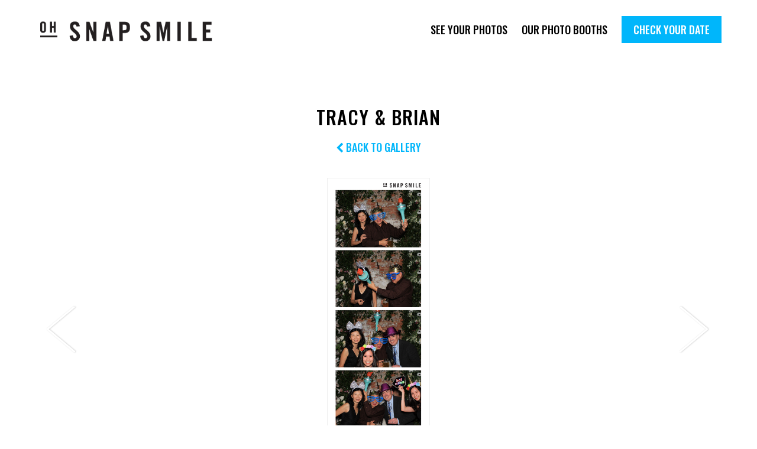

--- FILE ---
content_type: text/html; charset=UTF-8
request_url: http://www.ohsnapsmile.com/tracy-brian/?img=img_0894.jpg
body_size: 6322
content:

<!DOCTYPE html>
<html lang="en-US">
<head>
<meta charset="UTF-8">
<meta name="viewport" content="width=device-width, initial-scale=1">

<meta property="og:title" content="Parties are more fun with OhSnapSmile">
<meta property="og:description" content="Oh Snap Smile is a high-quality and affordable NYC photo booth rental company specializing in corporate events, parties and weddings.">

	<meta property="og:image" content="https://s3.amazonaws.com/ohsnapsmile-events/190322-tracy-and-brian/img_0894.jpg">


<meta property="og:url" content="http://www.ohsnapsmile.com/tracy-brian/?img=img_0894.jpg">
<meta name="twitter:card" content="summary_large_image">


<meta name='robots' content='index, follow, max-image-preview:large, max-snippet:-1, max-video-preview:-1' />

	<!-- This site is optimized with the Yoast SEO plugin v16.8 - https://yoast.com/wordpress/plugins/seo/ -->
	<link rel="canonical" href="https://ohsnapsmile.com/tracy-brian/" />
	<meta property="og:locale" content="en_US" />
	<meta property="og:type" content="article" />
	<meta property="og:title" content="Tracy &amp; Brian - OhSnapSmile" />
	<meta property="og:url" content="https://ohsnapsmile.com/tracy-brian/" />
	<meta property="og:site_name" content="OhSnapSmile" />
	<meta property="article:published_time" content="2019-03-22T11:14:29+00:00" />
	<meta property="article:modified_time" content="2019-05-18T23:07:10+00:00" />
	<meta name="twitter:card" content="summary" />
	<meta name="twitter:label1" content="Written by" />
	<meta name="twitter:data1" content="Jacob Pritchard" />
	<script type="application/ld+json" class="yoast-schema-graph">{"@context":"https://schema.org","@graph":[{"@type":"WebSite","@id":"https://ohsnapsmile.com/#website","url":"https://ohsnapsmile.com/","name":"OhSnapSmile","description":"","potentialAction":[{"@type":"SearchAction","target":{"@type":"EntryPoint","urlTemplate":"https://ohsnapsmile.com/?s={search_term_string}"},"query-input":"required name=search_term_string"}],"inLanguage":"en-US"},{"@type":"WebPage","@id":"https://ohsnapsmile.com/tracy-brian/#webpage","url":"https://ohsnapsmile.com/tracy-brian/","name":"Tracy &amp; Brian - OhSnapSmile","isPartOf":{"@id":"https://ohsnapsmile.com/#website"},"datePublished":"2019-03-22T11:14:29+00:00","dateModified":"2019-05-18T23:07:10+00:00","author":{"@id":"https://ohsnapsmile.com/#/schema/person/8114e527718749074dc7f45609bc1cb5"},"breadcrumb":{"@id":"https://ohsnapsmile.com/tracy-brian/#breadcrumb"},"inLanguage":"en-US","potentialAction":[{"@type":"ReadAction","target":["https://ohsnapsmile.com/tracy-brian/"]}]},{"@type":"BreadcrumbList","@id":"https://ohsnapsmile.com/tracy-brian/#breadcrumb","itemListElement":[{"@type":"ListItem","position":1,"name":"Home","item":"https://ohsnapsmile.com/"},{"@type":"ListItem","position":2,"name":"Tracy &amp; Brian"}]},{"@type":"Person","@id":"https://ohsnapsmile.com/#/schema/person/8114e527718749074dc7f45609bc1cb5","name":"Jacob Pritchard","image":{"@type":"ImageObject","@id":"https://ohsnapsmile.com/#personlogo","inLanguage":"en-US","url":"http://1.gravatar.com/avatar/a647ce4f465bef6706325d9525996ade?s=96&d=mm&r=g","contentUrl":"http://1.gravatar.com/avatar/a647ce4f465bef6706325d9525996ade?s=96&d=mm&r=g","caption":"Jacob Pritchard"},"url":"http://www.ohsnapsmile.com/author/oss/"}]}</script>
	<!-- / Yoast SEO plugin. -->


<link rel='dns-prefetch' href='//www.ohsnapsmile.com' />
<link rel='dns-prefetch' href='//s.w.org' />
<link rel="alternate" type="application/rss+xml" title="OhSnapSmile &raquo; Tracy &amp; Brian Comments Feed" href="http://www.ohsnapsmile.com/tracy-brian/feed/" />
		<script type="text/javascript">
			window._wpemojiSettings = {"baseUrl":"https:\/\/s.w.org\/images\/core\/emoji\/13.1.0\/72x72\/","ext":".png","svgUrl":"https:\/\/s.w.org\/images\/core\/emoji\/13.1.0\/svg\/","svgExt":".svg","source":{"concatemoji":"http:\/\/www.ohsnapsmile.com\/wp-includes\/js\/wp-emoji-release.min.js?ver=5.8.12"}};
			!function(e,a,t){var n,r,o,i=a.createElement("canvas"),p=i.getContext&&i.getContext("2d");function s(e,t){var a=String.fromCharCode;p.clearRect(0,0,i.width,i.height),p.fillText(a.apply(this,e),0,0);e=i.toDataURL();return p.clearRect(0,0,i.width,i.height),p.fillText(a.apply(this,t),0,0),e===i.toDataURL()}function c(e){var t=a.createElement("script");t.src=e,t.defer=t.type="text/javascript",a.getElementsByTagName("head")[0].appendChild(t)}for(o=Array("flag","emoji"),t.supports={everything:!0,everythingExceptFlag:!0},r=0;r<o.length;r++)t.supports[o[r]]=function(e){if(!p||!p.fillText)return!1;switch(p.textBaseline="top",p.font="600 32px Arial",e){case"flag":return s([127987,65039,8205,9895,65039],[127987,65039,8203,9895,65039])?!1:!s([55356,56826,55356,56819],[55356,56826,8203,55356,56819])&&!s([55356,57332,56128,56423,56128,56418,56128,56421,56128,56430,56128,56423,56128,56447],[55356,57332,8203,56128,56423,8203,56128,56418,8203,56128,56421,8203,56128,56430,8203,56128,56423,8203,56128,56447]);case"emoji":return!s([10084,65039,8205,55357,56613],[10084,65039,8203,55357,56613])}return!1}(o[r]),t.supports.everything=t.supports.everything&&t.supports[o[r]],"flag"!==o[r]&&(t.supports.everythingExceptFlag=t.supports.everythingExceptFlag&&t.supports[o[r]]);t.supports.everythingExceptFlag=t.supports.everythingExceptFlag&&!t.supports.flag,t.DOMReady=!1,t.readyCallback=function(){t.DOMReady=!0},t.supports.everything||(n=function(){t.readyCallback()},a.addEventListener?(a.addEventListener("DOMContentLoaded",n,!1),e.addEventListener("load",n,!1)):(e.attachEvent("onload",n),a.attachEvent("onreadystatechange",function(){"complete"===a.readyState&&t.readyCallback()})),(n=t.source||{}).concatemoji?c(n.concatemoji):n.wpemoji&&n.twemoji&&(c(n.twemoji),c(n.wpemoji)))}(window,document,window._wpemojiSettings);
		</script>
		<style type="text/css">
img.wp-smiley,
img.emoji {
	display: inline !important;
	border: none !important;
	box-shadow: none !important;
	height: 1em !important;
	width: 1em !important;
	margin: 0 .07em !important;
	vertical-align: -0.1em !important;
	background: none !important;
	padding: 0 !important;
}
</style>
	<link rel='stylesheet' id='wp-block-library-css'  href='http://www.ohsnapsmile.com/wp-includes/css/dist/block-library/style.min.css?ver=5.8.12' type='text/css' media='all' />
<link rel='stylesheet' id='slick-style-css'  href='http://www.ohsnapsmile.com/wp-content/themes/snap/vendor/slick/slick.css?ver=5.8.12' type='text/css' media='all' />
<link rel='stylesheet' id='font-awesome-css'  href='http://www.ohsnapsmile.com/wp-content/themes/snap/vendor/font-awesome/font-awesome.min.css?ver=5.8.12' type='text/css' media='all' />
<script type='text/javascript' src='http://www.ohsnapsmile.com/wp-includes/js/jquery/jquery.min.js?ver=3.6.0' id='jquery-core-js'></script>
<script type='text/javascript' src='http://www.ohsnapsmile.com/wp-includes/js/jquery/jquery-migrate.min.js?ver=3.3.2' id='jquery-migrate-js'></script>
<link rel="https://api.w.org/" href="http://www.ohsnapsmile.com/wp-json/" /><link rel="alternate" type="application/json" href="http://www.ohsnapsmile.com/wp-json/wp/v2/posts/278" /><link rel="EditURI" type="application/rsd+xml" title="RSD" href="http://www.ohsnapsmile.com/xmlrpc.php?rsd" />
<link rel="wlwmanifest" type="application/wlwmanifest+xml" href="http://www.ohsnapsmile.com/wp-includes/wlwmanifest.xml" /> 
<meta name="generator" content="WordPress 5.8.12" />
<link rel='shortlink' href='http://www.ohsnapsmile.com/?p=278' />
<link rel="alternate" type="application/json+oembed" href="http://www.ohsnapsmile.com/wp-json/oembed/1.0/embed?url=http%3A%2F%2Fwww.ohsnapsmile.com%2Ftracy-brian%2F" />
<link rel="alternate" type="text/xml+oembed" href="http://www.ohsnapsmile.com/wp-json/oembed/1.0/embed?url=http%3A%2F%2Fwww.ohsnapsmile.com%2Ftracy-brian%2F&#038;format=xml" />
<link rel="icon" href="http://www.ohsnapsmile.com/wp-content/uploads/2018/11/cropped-favicon2-32x32.png" sizes="32x32" />
<link rel="icon" href="http://www.ohsnapsmile.com/wp-content/uploads/2018/11/cropped-favicon2-192x192.png" sizes="192x192" />
<link rel="apple-touch-icon" href="http://www.ohsnapsmile.com/wp-content/uploads/2018/11/cropped-favicon2-180x180.png" />
<meta name="msapplication-TileImage" content="http://www.ohsnapsmile.com/wp-content/uploads/2018/11/cropped-favicon2-270x270.png" />

<link rel="stylesheet" type="text/css" media="all" href="http://www.ohsnapsmile.com/wp-content/themes/snap/style.css" />
<link href="https://fonts.googleapis.com/css?family=Oswald:400,500,600,700" rel="stylesheet">

</head>

<body class="post-template-default single single-post postid-278 single-format-standard">
	
  	
		<div id="fb-root"></div>
		<script>(function(d, s, id) {
		  var js, fjs = d.getElementsByTagName(s)[0];
		  if (d.getElementById(id)) return;
		  js = d.createElement(s); js.id = id;
		  js.src = "//connect.facebook.net/en_US/sdk.js#xfbml=1&version=v2.9&appId=622972034512517";
		  fjs.parentNode.insertBefore(js, fjs);
		}(document, 'script', 'facebook-jssdk'));</script>

	
	<header class="header">

		<div class="container">
	
			<h1 class="header__title"><a href="http://www.ohsnapsmile.com">OhSnapSmile</a></h1>

				<div class="icon icon__hamburger">
					<div class="bar top"></div>
					<div class="bar middle"></div>
					<div class="bar bottom"></div>
				</div>

			<nav class="header__navigation">
				<div class="menu-main-navigation-container"><ul id="menu-main-navigation" class="menu"><li id="menu-item-135" class="menu-item menu-item-type-post_type menu-item-object-page menu-item-135"><a href="http://www.ohsnapsmile.com/see-your-photos/">See Your Photos</a></li>
<li id="menu-item-133" class="menu-item menu-item-type-post_type menu-item-object-page menu-item-133"><a href="http://www.ohsnapsmile.com/our-photo-booths/">Our Photo Booths</a></li>
<li id="menu-item-136" class="menu-item menu-item-type-custom menu-item-object-custom menu-item-136"><a href="http://ohsnapsmile.com/check-your-date/">Check Your Date</a></li>
</ul></div>			</nav>

		</div>

	</header><!-- #masthead -->

	<div class="content">
	
			<div class="events__title events__title--carousel container header-offset align-center">
				<h1 class="header--lg">
					Tracy &amp; Brian				</h1>
				<h3 class="header--sm"><a href="http://www.ohsnapsmile.com/tracy-brian/" id="gallery-link"><i class="fa fa-chevron-left" aria-hidden="true"></i> Back to Gallery</a></h3>
			</div>

			<div class="container events">
				<div class="events__instagram-dialog">
					<i class="fa fa-times events__instagram-close events__instagram-close--icon"></i>
					<div class="events__instagram-dialog--form">
						<h3 class="header--sm">Please enter your email address to receive an Instagram-ready video</h3>
						<input type="text" id="instagramEmail" />
						<input type="hidden" id="instagramUrl" />
						<input type="hidden" id="s3Bucket" value="190322-tracy-and-brian" />

						<p id="instagramError">Please enter a valid email address</p>
						<button id="instagramSubmit" class="footer__cta">Submit</button>
					</div>
					<div class="events__instagram-dialog--thanks">
						<h3 class="header--sm">Thanks! You will receive an email with your video shortly.</h3>
						<button class="footer__cta events__instagram-close">Close</button>
					</div>
				</div>

				<div class="events__carousel" data-initial-image="img_0894.jpg">
					<div><img data-lazy="https://s3.amazonaws.com/ohsnapsmile-events/190322-tracy-and-brian/img_0781.jpg" data-url="img_0781.jpg" data-index="0"/></div><div><img data-lazy="https://s3.amazonaws.com/ohsnapsmile-events/190322-tracy-and-brian/img_0785.jpg" data-url="img_0785.jpg" data-index="1"/></div><div><img data-lazy="https://s3.amazonaws.com/ohsnapsmile-events/190322-tracy-and-brian/img_0789.jpg" data-url="img_0789.jpg" data-index="2"/></div><div><img data-lazy="https://s3.amazonaws.com/ohsnapsmile-events/190322-tracy-and-brian/img_0793.jpg" data-url="img_0793.jpg" data-index="3"/></div><div><img data-lazy="https://s3.amazonaws.com/ohsnapsmile-events/190322-tracy-and-brian/img_0797.jpg" data-url="img_0797.jpg" data-index="4"/></div><div><img data-lazy="https://s3.amazonaws.com/ohsnapsmile-events/190322-tracy-and-brian/img_0801.jpg" data-url="img_0801.jpg" data-index="5"/></div><div><img data-lazy="https://s3.amazonaws.com/ohsnapsmile-events/190322-tracy-and-brian/img_0805.jpg" data-url="img_0805.jpg" data-index="6"/></div><div><img data-lazy="https://s3.amazonaws.com/ohsnapsmile-events/190322-tracy-and-brian/img_0809.jpg" data-url="img_0809.jpg" data-index="7"/></div><div><img data-lazy="https://s3.amazonaws.com/ohsnapsmile-events/190322-tracy-and-brian/img_0813.jpg" data-url="img_0813.jpg" data-index="8"/></div><div><img data-lazy="https://s3.amazonaws.com/ohsnapsmile-events/190322-tracy-and-brian/img_0817.jpg" data-url="img_0817.jpg" data-index="9"/></div><div><img data-lazy="https://s3.amazonaws.com/ohsnapsmile-events/190322-tracy-and-brian/img_0821.jpg" data-url="img_0821.jpg" data-index="10"/></div><div><img data-lazy="https://s3.amazonaws.com/ohsnapsmile-events/190322-tracy-and-brian/img_0825.jpg" data-url="img_0825.jpg" data-index="11"/></div><div><img data-lazy="https://s3.amazonaws.com/ohsnapsmile-events/190322-tracy-and-brian/img_0829.jpg" data-url="img_0829.jpg" data-index="12"/></div><div><img data-lazy="https://s3.amazonaws.com/ohsnapsmile-events/190322-tracy-and-brian/img_0834.jpg" data-url="img_0834.jpg" data-index="13"/></div><div><img data-lazy="https://s3.amazonaws.com/ohsnapsmile-events/190322-tracy-and-brian/img_0838.jpg" data-url="img_0838.jpg" data-index="14"/></div><div><img data-lazy="https://s3.amazonaws.com/ohsnapsmile-events/190322-tracy-and-brian/img_0842.jpg" data-url="img_0842.jpg" data-index="15"/></div><div><img data-lazy="https://s3.amazonaws.com/ohsnapsmile-events/190322-tracy-and-brian/img_0846.jpg" data-url="img_0846.jpg" data-index="16"/></div><div><img data-lazy="https://s3.amazonaws.com/ohsnapsmile-events/190322-tracy-and-brian/img_0850.jpg" data-url="img_0850.jpg" data-index="17"/></div><div><img data-lazy="https://s3.amazonaws.com/ohsnapsmile-events/190322-tracy-and-brian/img_0854.jpg" data-url="img_0854.jpg" data-index="18"/></div><div><img data-lazy="https://s3.amazonaws.com/ohsnapsmile-events/190322-tracy-and-brian/img_0858.jpg" data-url="img_0858.jpg" data-index="19"/></div><div><img data-lazy="https://s3.amazonaws.com/ohsnapsmile-events/190322-tracy-and-brian/img_0862.jpg" data-url="img_0862.jpg" data-index="20"/></div><div><img data-lazy="https://s3.amazonaws.com/ohsnapsmile-events/190322-tracy-and-brian/img_0866.jpg" data-url="img_0866.jpg" data-index="21"/></div><div><img data-lazy="https://s3.amazonaws.com/ohsnapsmile-events/190322-tracy-and-brian/img_0870.jpg" data-url="img_0870.jpg" data-index="22"/></div><div><img data-lazy="https://s3.amazonaws.com/ohsnapsmile-events/190322-tracy-and-brian/img_0874.jpg" data-url="img_0874.jpg" data-index="23"/></div><div><img data-lazy="https://s3.amazonaws.com/ohsnapsmile-events/190322-tracy-and-brian/img_0878.jpg" data-url="img_0878.jpg" data-index="24"/></div><div><img data-lazy="https://s3.amazonaws.com/ohsnapsmile-events/190322-tracy-and-brian/img_0882.jpg" data-url="img_0882.jpg" data-index="25"/></div><div><img data-lazy="https://s3.amazonaws.com/ohsnapsmile-events/190322-tracy-and-brian/img_0886.jpg" data-url="img_0886.jpg" data-index="26"/></div><div><img data-lazy="https://s3.amazonaws.com/ohsnapsmile-events/190322-tracy-and-brian/img_0890.jpg" data-url="img_0890.jpg" data-index="27"/></div><div><img data-lazy="https://s3.amazonaws.com/ohsnapsmile-events/190322-tracy-and-brian/img_0894.jpg" data-url="img_0894.jpg" data-index="28"/></div><div><img data-lazy="https://s3.amazonaws.com/ohsnapsmile-events/190322-tracy-and-brian/img_0898.jpg" data-url="img_0898.jpg" data-index="29"/></div><div><img data-lazy="https://s3.amazonaws.com/ohsnapsmile-events/190322-tracy-and-brian/img_0902.jpg" data-url="img_0902.jpg" data-index="30"/></div><div><img data-lazy="https://s3.amazonaws.com/ohsnapsmile-events/190322-tracy-and-brian/img_0906.jpg" data-url="img_0906.jpg" data-index="31"/></div><div><img data-lazy="https://s3.amazonaws.com/ohsnapsmile-events/190322-tracy-and-brian/img_0910.jpg" data-url="img_0910.jpg" data-index="32"/></div><div><img data-lazy="https://s3.amazonaws.com/ohsnapsmile-events/190322-tracy-and-brian/img_0914.jpg" data-url="img_0914.jpg" data-index="33"/></div><div><img data-lazy="https://s3.amazonaws.com/ohsnapsmile-events/190322-tracy-and-brian/img_0918.jpg" data-url="img_0918.jpg" data-index="34"/></div><div><img data-lazy="https://s3.amazonaws.com/ohsnapsmile-events/190322-tracy-and-brian/img_0922.jpg" data-url="img_0922.jpg" data-index="35"/></div><div><img data-lazy="https://s3.amazonaws.com/ohsnapsmile-events/190322-tracy-and-brian/img_0926.jpg" data-url="img_0926.jpg" data-index="36"/></div><div><img data-lazy="https://s3.amazonaws.com/ohsnapsmile-events/190322-tracy-and-brian/img_0930.jpg" data-url="img_0930.jpg" data-index="37"/></div><div><img data-lazy="https://s3.amazonaws.com/ohsnapsmile-events/190322-tracy-and-brian/img_0934.jpg" data-url="img_0934.jpg" data-index="38"/></div><div><img data-lazy="https://s3.amazonaws.com/ohsnapsmile-events/190322-tracy-and-brian/img_0938.jpg" data-url="img_0938.jpg" data-index="39"/></div><div><img data-lazy="https://s3.amazonaws.com/ohsnapsmile-events/190322-tracy-and-brian/img_0942.jpg" data-url="img_0942.jpg" data-index="40"/></div><div><img data-lazy="https://s3.amazonaws.com/ohsnapsmile-events/190322-tracy-and-brian/img_0946.jpg" data-url="img_0946.jpg" data-index="41"/></div><div><img data-lazy="https://s3.amazonaws.com/ohsnapsmile-events/190322-tracy-and-brian/img_0950.jpg" data-url="img_0950.jpg" data-index="42"/></div><div><img data-lazy="https://s3.amazonaws.com/ohsnapsmile-events/190322-tracy-and-brian/img_0954.jpg" data-url="img_0954.jpg" data-index="43"/></div><div><img data-lazy="https://s3.amazonaws.com/ohsnapsmile-events/190322-tracy-and-brian/img_0958.jpg" data-url="img_0958.jpg" data-index="44"/></div><div><img data-lazy="https://s3.amazonaws.com/ohsnapsmile-events/190322-tracy-and-brian/img_0962.jpg" data-url="img_0962.jpg" data-index="45"/></div><div><img data-lazy="https://s3.amazonaws.com/ohsnapsmile-events/190322-tracy-and-brian/img_0966.jpg" data-url="img_0966.jpg" data-index="46"/></div><div><img data-lazy="https://s3.amazonaws.com/ohsnapsmile-events/190322-tracy-and-brian/img_0970.jpg" data-url="img_0970.jpg" data-index="47"/></div><div><img data-lazy="https://s3.amazonaws.com/ohsnapsmile-events/190322-tracy-and-brian/img_0974.jpg" data-url="img_0974.jpg" data-index="48"/></div><div><img data-lazy="https://s3.amazonaws.com/ohsnapsmile-events/190322-tracy-and-brian/img_0978.jpg" data-url="img_0978.jpg" data-index="49"/></div><div><img data-lazy="https://s3.amazonaws.com/ohsnapsmile-events/190322-tracy-and-brian/img_0982.jpg" data-url="img_0982.jpg" data-index="50"/></div><div><img data-lazy="https://s3.amazonaws.com/ohsnapsmile-events/190322-tracy-and-brian/img_0986.jpg" data-url="img_0986.jpg" data-index="51"/></div><div><img data-lazy="https://s3.amazonaws.com/ohsnapsmile-events/190322-tracy-and-brian/img_0990.jpg" data-url="img_0990.jpg" data-index="52"/></div><div><img data-lazy="https://s3.amazonaws.com/ohsnapsmile-events/190322-tracy-and-brian/img_0994.jpg" data-url="img_0994.jpg" data-index="53"/></div><div><img data-lazy="https://s3.amazonaws.com/ohsnapsmile-events/190322-tracy-and-brian/img_0998.jpg" data-url="img_0998.jpg" data-index="54"/></div><div><img data-lazy="https://s3.amazonaws.com/ohsnapsmile-events/190322-tracy-and-brian/img_1002.jpg" data-url="img_1002.jpg" data-index="55"/></div><div><img data-lazy="https://s3.amazonaws.com/ohsnapsmile-events/190322-tracy-and-brian/img_1006.jpg" data-url="img_1006.jpg" data-index="56"/></div><div><img data-lazy="https://s3.amazonaws.com/ohsnapsmile-events/190322-tracy-and-brian/img_1010.jpg" data-url="img_1010.jpg" data-index="57"/></div><div><img data-lazy="https://s3.amazonaws.com/ohsnapsmile-events/190322-tracy-and-brian/img_1014.jpg" data-url="img_1014.jpg" data-index="58"/></div><div><img data-lazy="https://s3.amazonaws.com/ohsnapsmile-events/190322-tracy-and-brian/img_1019.jpg" data-url="img_1019.jpg" data-index="59"/></div><div><img data-lazy="https://s3.amazonaws.com/ohsnapsmile-events/190322-tracy-and-brian/img_1028.jpg" data-url="img_1028.jpg" data-index="60"/></div><div><img data-lazy="https://s3.amazonaws.com/ohsnapsmile-events/190322-tracy-and-brian/img_1032.jpg" data-url="img_1032.jpg" data-index="61"/></div><div><img data-lazy="https://s3.amazonaws.com/ohsnapsmile-events/190322-tracy-and-brian/img_1036.jpg" data-url="img_1036.jpg" data-index="62"/></div><div><img data-lazy="https://s3.amazonaws.com/ohsnapsmile-events/190322-tracy-and-brian/img_1041.jpg" data-url="img_1041.jpg" data-index="63"/></div><div><img data-lazy="https://s3.amazonaws.com/ohsnapsmile-events/190322-tracy-and-brian/img_1045.jpg" data-url="img_1045.jpg" data-index="64"/></div><div><img data-lazy="https://s3.amazonaws.com/ohsnapsmile-events/190322-tracy-and-brian/img_1049.jpg" data-url="img_1049.jpg" data-index="65"/></div><div><img data-lazy="https://s3.amazonaws.com/ohsnapsmile-events/190322-tracy-and-brian/img_1053.jpg" data-url="img_1053.jpg" data-index="66"/></div><div><img data-lazy="https://s3.amazonaws.com/ohsnapsmile-events/190322-tracy-and-brian/img_1057.jpg" data-url="img_1057.jpg" data-index="67"/></div><div><img data-lazy="https://s3.amazonaws.com/ohsnapsmile-events/190322-tracy-and-brian/img_1061.jpg" data-url="img_1061.jpg" data-index="68"/></div><div><img data-lazy="https://s3.amazonaws.com/ohsnapsmile-events/190322-tracy-and-brian/img_1065.jpg" data-url="img_1065.jpg" data-index="69"/></div><div><img data-lazy="https://s3.amazonaws.com/ohsnapsmile-events/190322-tracy-and-brian/img_1069.jpg" data-url="img_1069.jpg" data-index="70"/></div><div><img data-lazy="https://s3.amazonaws.com/ohsnapsmile-events/190322-tracy-and-brian/img_1073.jpg" data-url="img_1073.jpg" data-index="71"/></div><div><img data-lazy="https://s3.amazonaws.com/ohsnapsmile-events/190322-tracy-and-brian/img_1077.jpg" data-url="img_1077.jpg" data-index="72"/></div><div><img data-lazy="https://s3.amazonaws.com/ohsnapsmile-events/190322-tracy-and-brian/img_1081.jpg" data-url="img_1081.jpg" data-index="73"/></div><div><img data-lazy="https://s3.amazonaws.com/ohsnapsmile-events/190322-tracy-and-brian/img_1085.jpg" data-url="img_1085.jpg" data-index="74"/></div><div><img data-lazy="https://s3.amazonaws.com/ohsnapsmile-events/190322-tracy-and-brian/img_1089.jpg" data-url="img_1089.jpg" data-index="75"/></div><div><img data-lazy="https://s3.amazonaws.com/ohsnapsmile-events/190322-tracy-and-brian/img_1093.jpg" data-url="img_1093.jpg" data-index="76"/></div><div><img data-lazy="https://s3.amazonaws.com/ohsnapsmile-events/190322-tracy-and-brian/img_1097.jpg" data-url="img_1097.jpg" data-index="77"/></div>				</div>

				<button class="arrow left mobile-hidden">
					<svg viewBox="0 0 50 80" xml:space="preserve">
						<polyline fill="none" stroke="#FFFFFF" stroke-width="1" stroke-linecap="round" stroke-linejoin="round" points="
					45.63,75.8 0.375,38.087 45.63,0.375 "/>
					</svg>
				</button>
				<button class="arrow right mobile-hidden">
					<svg xmlns="http://www.w3.org/2000/svg" xmlns:xlink="http://www.w3.org/1999/xlink" width="120px" height="160px" viewBox="0 0 50 80" xml:space="preserve">
						<polyline fill="none" stroke="#FFFFFF" stroke-width="1" stroke-linecap="round" stroke-linejoin="round" points="
					0.375,0.375 45.63,38.087 0.375,75.8 "/>
					</svg>
				</button>
			</div>

			<ul class=" container events__social">
				<li id="instagramLi" class="hidden">
					<i id="instagramShareLink" class="fa fa-instagram events__social--icon" aria-hidden="true"></i>
				</li>
				<li>
					<i id="facebookShareLink" class="fa fa-facebook events__social--icon" aria-hidden="true"></i>
				</li>
				<li>
					<i id ="twitterShareLink" class="fa fa-twitter events__social--icon" aria-hidden="true"></i>
				</li>
				<li>
					<i id ="tumblrShareLink" class="fa fa-tumblr events__social--icon" aria-hidden="true"></i>
				</li>
				<li style="position: relative;">
					<i id="linkDialogLink" class="fa fa-link events__social--icon" aria-hidden="true"></i>
					<div id="linkDialog" class="events__sharelink hidden-height">
						<div>https://s3.amazonaws.com/ohsnapsmile-events/190322-tracy-and-brian/img_0894.jpg</div>
					</div>
				</li>
				<li>
					<a href="https://s3.amazonaws.com/ohsnapsmile-events/190322-tracy-and-brian/img_0894.jpg" download>
						<i class="fa fa-download events__social--icon" aria-hidden="true"></i>
					</a>
				</li>
				<li id="fb-like">
					<div class="fb-like" data-href="https://developers.facebook.com/docs/plugins/" data-layout="button" data-action="like" data-size="small" data-show-faces="false"></div>
				</li>
			</ul>

			<h3 class="header--sm align-center" style="margin-top: 5px">Share Your Photo</h3>

			<script id="tumblr-js" async src="https://assets.tumblr.com/share-button.js"></script>
		

  </div><!-- /content -->

<footer class="footer">
  <div class="container">
    <div class="grid grid--gutters small-grid--1of3">

      <div class="grid__cell">
        <ul id="footer__contact">
          <li><span>Contact</span></li>
          <li><a class="footer__cta" href="mailto:info@ohsnapsmile.com">info@ohsnapsmile.com</a>
          <li><a class="footer__cta" href="tel:929 268 4401">929 268 4401</a></li>
        </ul>
      </div>

      <div class="grid__cell">
        <ul>
          <li><span>Join our Mailing List</span></li>
        </ul>
        <form action="https://ohsnapsmile.createsend.com/t/t/s/illhd/" method="post" id="subForm">
          <input id="fieldEmail" name="cm-illhd-illhd" type="email" placeholder="email address" required />
          <p>
            <button type="submit" class="footer__cta">Subscribe</button>
          </p>
        </form>
      </div>

      <div class="grid__cell"></div>
    </div>
  </div>
</footer>

<script type='text/javascript' src='http://www.ohsnapsmile.com/wp-content/themes/snap/vendor/slick/slick.min.js?ver=5.8.12' id='slick-js'></script>
<script type='text/javascript' src='http://www.ohsnapsmile.com/wp-content/themes/snap/vendor/lazyload/jquery.lazyload.js?ver=5.8.12' id='lazyload-js'></script>
<script type='text/javascript' src='http://www.ohsnapsmile.com/wp-content/themes/snap/main.js?ver=5.8.12' id='main-js'></script>
<script type='text/javascript' src='http://www.ohsnapsmile.com/wp-includes/js/wp-embed.min.js?ver=5.8.12' id='wp-embed-js'></script>

  <script type="text/javascript">
    // Init event module.
    eventModule.init();
  </script>

</body>
</html>


--- FILE ---
content_type: text/css
request_url: http://www.ohsnapsmile.com/wp-content/themes/snap/style.css
body_size: 49061
content:
/*

Theme Name: Snap
Author: Andrew Bowles
Author URI: http://www.andrewbowles.com
Description: Custom Theme for Oh Snap Smile
Version: 1.0.0

========================================================================

	"In the beginner's mind there are many possibilities,
	in the expert's mind there are few."
		--Shunryu Suzuki

========================================================================

*/
/* line 1, /Users/andrewb/Projects/ohsnapsmile/wp-content/themes/snap/sass/_normalize.scss */
* {
  box-sizing: border-box; }

/* line 5, /Users/andrewb/Projects/ohsnapsmile/wp-content/themes/snap/sass/_normalize.scss */
html {
  font-family: sans-serif;
  -webkit-text-size-adjust: 100%;
  -ms-text-size-adjust: 100%; }

/* line 11, /Users/andrewb/Projects/ohsnapsmile/wp-content/themes/snap/sass/_normalize.scss */
body {
  margin: 0; }

/* line 15, /Users/andrewb/Projects/ohsnapsmile/wp-content/themes/snap/sass/_normalize.scss */
article,
aside,
details,
figcaption,
figure,
footer,
header,
main,
menu,
nav,
section,
summary {
  display: block; }

/* line 30, /Users/andrewb/Projects/ohsnapsmile/wp-content/themes/snap/sass/_normalize.scss */
audio,
canvas,
progress,
video {
  display: inline-block;
  vertical-align: baseline; }

/* line 38, /Users/andrewb/Projects/ohsnapsmile/wp-content/themes/snap/sass/_normalize.scss */
audio:not([controls]) {
  display: none;
  height: 0; }

/* line 43, /Users/andrewb/Projects/ohsnapsmile/wp-content/themes/snap/sass/_normalize.scss */
[hidden],
template {
  display: none; }

/* line 48, /Users/andrewb/Projects/ohsnapsmile/wp-content/themes/snap/sass/_normalize.scss */
a {
  background-color: transparent; }

/* line 52, /Users/andrewb/Projects/ohsnapsmile/wp-content/themes/snap/sass/_normalize.scss */
a:active,
a:hover {
  outline: 0; }

/* line 57, /Users/andrewb/Projects/ohsnapsmile/wp-content/themes/snap/sass/_normalize.scss */
abbr[title] {
  border-bottom: 1px dotted; }

/* line 61, /Users/andrewb/Projects/ohsnapsmile/wp-content/themes/snap/sass/_normalize.scss */
b,
strong {
  font-weight: bold; }

/* line 66, /Users/andrewb/Projects/ohsnapsmile/wp-content/themes/snap/sass/_normalize.scss */
dfn {
  font-style: italic; }

/* line 70, /Users/andrewb/Projects/ohsnapsmile/wp-content/themes/snap/sass/_normalize.scss */
mark {
  background: #ff0;
  color: #000; }

/* line 75, /Users/andrewb/Projects/ohsnapsmile/wp-content/themes/snap/sass/_normalize.scss */
small {
  font-size: 80%; }

/* line 79, /Users/andrewb/Projects/ohsnapsmile/wp-content/themes/snap/sass/_normalize.scss */
sub,
sup {
  font-size: 75%;
  line-height: 0;
  position: relative;
  vertical-align: baseline; }

/* line 87, /Users/andrewb/Projects/ohsnapsmile/wp-content/themes/snap/sass/_normalize.scss */
sup {
  top: -0.5em; }

/* line 91, /Users/andrewb/Projects/ohsnapsmile/wp-content/themes/snap/sass/_normalize.scss */
sub {
  bottom: -0.25em; }

/* line 95, /Users/andrewb/Projects/ohsnapsmile/wp-content/themes/snap/sass/_normalize.scss */
img {
  border: 0; }

/* line 99, /Users/andrewb/Projects/ohsnapsmile/wp-content/themes/snap/sass/_normalize.scss */
svg:not(:root) {
  overflow: hidden; }

/* line 103, /Users/andrewb/Projects/ohsnapsmile/wp-content/themes/snap/sass/_normalize.scss */
figure {
  margin: 1em 40px; }

/* line 107, /Users/andrewb/Projects/ohsnapsmile/wp-content/themes/snap/sass/_normalize.scss */
hr {
  box-sizing: content-box;
  height: 0; }

/* line 112, /Users/andrewb/Projects/ohsnapsmile/wp-content/themes/snap/sass/_normalize.scss */
pre {
  overflow: auto; }

/* line 116, /Users/andrewb/Projects/ohsnapsmile/wp-content/themes/snap/sass/_normalize.scss */
code,
kbd,
pre,
samp {
  font-family: monospace, monospace;
  font-size: 1em; }

/* line 124, /Users/andrewb/Projects/ohsnapsmile/wp-content/themes/snap/sass/_normalize.scss */
button,
input,
optgroup,
select,
textarea {
  color: inherit;
  font: inherit;
  margin: 0; }

/* line 134, /Users/andrewb/Projects/ohsnapsmile/wp-content/themes/snap/sass/_normalize.scss */
button {
  overflow: visible; }

/* line 138, /Users/andrewb/Projects/ohsnapsmile/wp-content/themes/snap/sass/_normalize.scss */
button,
select {
  text-transform: none; }

/* line 143, /Users/andrewb/Projects/ohsnapsmile/wp-content/themes/snap/sass/_normalize.scss */
button,
html input[type="button"],
input[type="reset"],
input[type="submit"] {
  -webkit-appearance: button;
  cursor: pointer; }

/* line 151, /Users/andrewb/Projects/ohsnapsmile/wp-content/themes/snap/sass/_normalize.scss */
button[disabled],
html input[disabled] {
  cursor: default; }

/* line 156, /Users/andrewb/Projects/ohsnapsmile/wp-content/themes/snap/sass/_normalize.scss */
button::-moz-focus-inner,
input::-moz-focus-inner {
  border: 0;
  padding: 0; }

/* line 162, /Users/andrewb/Projects/ohsnapsmile/wp-content/themes/snap/sass/_normalize.scss */
input {
  line-height: normal; }

/* line 166, /Users/andrewb/Projects/ohsnapsmile/wp-content/themes/snap/sass/_normalize.scss */
input[type="checkbox"],
input[type="radio"] {
  box-sizing: border-box;
  padding: 0; }

/* line 172, /Users/andrewb/Projects/ohsnapsmile/wp-content/themes/snap/sass/_normalize.scss */
input[type="number"]::-webkit-inner-spin-button,
input[type="number"]::-webkit-outer-spin-button {
  height: auto; }

/* line 177, /Users/andrewb/Projects/ohsnapsmile/wp-content/themes/snap/sass/_normalize.scss */
input[type="search"] {
  -webkit-appearance: textfield;
  box-sizing: content-box; }

/* line 182, /Users/andrewb/Projects/ohsnapsmile/wp-content/themes/snap/sass/_normalize.scss */
input[type="search"]::-webkit-search-cancel-button,
input[type="search"]::-webkit-search-decoration {
  -webkit-appearance: none; }

/* line 187, /Users/andrewb/Projects/ohsnapsmile/wp-content/themes/snap/sass/_normalize.scss */
fieldset {
  border: 1px solid #c0c0c0;
  margin: 0 2px;
  padding: 0.35em 0.625em 0.75em; }

/* line 193, /Users/andrewb/Projects/ohsnapsmile/wp-content/themes/snap/sass/_normalize.scss */
legend {
  border: 0;
  padding: 0; }

/* line 198, /Users/andrewb/Projects/ohsnapsmile/wp-content/themes/snap/sass/_normalize.scss */
textarea {
  overflow: auto; }

/* line 202, /Users/andrewb/Projects/ohsnapsmile/wp-content/themes/snap/sass/_normalize.scss */
optgroup {
  font-weight: bold; }

/* line 206, /Users/andrewb/Projects/ohsnapsmile/wp-content/themes/snap/sass/_normalize.scss */
table {
  border-collapse: collapse;
  border-spacing: 0; }

/* line 211, /Users/andrewb/Projects/ohsnapsmile/wp-content/themes/snap/sass/_normalize.scss */
td,
th {
  padding: 0; }

/* line 4, /Users/andrewb/Projects/ohsnapsmile/wp-content/themes/snap/sass/_typography.scss */
.font-main {
  font-family: Helvetica, Arial, sans-serif; }

/* line 8, /Users/andrewb/Projects/ohsnapsmile/wp-content/themes/snap/sass/_typography.scss */
a {
  color: #000;
  text-decoration: none; }
  /* line 12, /Users/andrewb/Projects/ohsnapsmile/wp-content/themes/snap/sass/_typography.scss */
  a:hover {
    color: #00b6fb; }

/* line 17, /Users/andrewb/Projects/ohsnapsmile/wp-content/themes/snap/sass/_typography.scss */
ul {
  padding-left: 0; }
  /* line 20, /Users/andrewb/Projects/ohsnapsmile/wp-content/themes/snap/sass/_typography.scss */
  ul li {
    font-family: Helvetica, Arial, sans-serif;
    font-size: 14px;
    line-height: 24px;
    text-align: left;
    margin-left: 15px; }

/* line 29, /Users/andrewb/Projects/ohsnapsmile/wp-content/themes/snap/sass/_typography.scss */
p {
  font-family: Helvetica, Arial, sans-serif;
  font-size: 14px;
  line-height: 24px;
  text-align: left;
  margin: 0 0 25px; }

/* line 37, /Users/andrewb/Projects/ohsnapsmile/wp-content/themes/snap/sass/_typography.scss */
.text--xs {
  font-size: 10px;
  line-height: 18px;
  font-family: Helvetica, Arial, sans-serif;
  font-weight: 400; }

/* line 41, /Users/andrewb/Projects/ohsnapsmile/wp-content/themes/snap/sass/_typography.scss */
.header--sm, h3 {
  font-size: 18px;
  line-height: 24px;
  font-family: "Oswald", sans-serif;
  font-weight: 500;
  text-transform: uppercase; }

/* line 45, /Users/andrewb/Projects/ohsnapsmile/wp-content/themes/snap/sass/_typography.scss */
.header--md, h2 {
  font-size: 22px;
  line-height: 28px;
  font-family: "Oswald", sans-serif;
  font-weight: 500;
  text-transform: uppercase; }

/* line 49, /Users/andrewb/Projects/ohsnapsmile/wp-content/themes/snap/sass/_typography.scss */
.header--lg, h1 {
  font-family: "Oswald", sans-serif;
  font-size: 26px;
  line-height: 32px;
  font-weight: 500;
  text-transform: uppercase;
  letter-spacing: 1px; }
  @media (min-width: 1024px) {
    /* line 49, /Users/andrewb/Projects/ohsnapsmile/wp-content/themes/snap/sass/_typography.scss */
    .header--lg, h1 {
      font-size: 32px;
      line-height: 36px; } }

/* line 53, /Users/andrewb/Projects/ohsnapsmile/wp-content/themes/snap/sass/_typography.scss */
.header--xl {
  font-size: 32px;
  line-height: 40px;
  font-family: "Oswald", sans-serif;
  font-weight: 500;
  text-transform: uppercase; }
  @media (min-width: 768px) {
    /* line 53, /Users/andrewb/Projects/ohsnapsmile/wp-content/themes/snap/sass/_typography.scss */
    .header--xl {
      font-size: 48px;
      line-height: 56px; } }
  @media (min-width: 1200px) {
    /* line 53, /Users/andrewb/Projects/ohsnapsmile/wp-content/themes/snap/sass/_typography.scss */
    .header--xl {
      font-size: 64px;
      line-height: 71px;
      letter-spacing: 1px; } }

/* line 57, /Users/andrewb/Projects/ohsnapsmile/wp-content/themes/snap/sass/_typography.scss */
.header--sm, .header--md, .header--lg {
  padding-left: 20px;
  padding-right: 20px; }

/* line 62, /Users/andrewb/Projects/ohsnapsmile/wp-content/themes/snap/sass/_typography.scss */
.page__title {
  text-align: center;
  padding: 20px 0; }
  @media (min-width: 1024px) {
    /* line 62, /Users/andrewb/Projects/ohsnapsmile/wp-content/themes/snap/sass/_typography.scss */
    .page__title {
      display: none; } }

/* line 71, /Users/andrewb/Projects/ohsnapsmile/wp-content/themes/snap/sass/_typography.scss */
.cta {
  background: #00b6fb;
  color: #FFF;
  padding: 8px 25px; }

/* line 77, /Users/andrewb/Projects/ohsnapsmile/wp-content/themes/snap/sass/_typography.scss */
.cta-border {
  border: 2px solid #000;
  padding: 10px 25px;
  display: inline-block;
  position: relative;
  left: 50%;
  transform: translateX(-50%);
  margin: 20px 0;
  cursor: pointer; }
  /* line 87, /Users/andrewb/Projects/ohsnapsmile/wp-content/themes/snap/sass/_typography.scss */
  .cta-border:hover {
    background: #00b6fb;
    color: #FFF;
    border-color: #00b6fb; }

/* line 95, /Users/andrewb/Projects/ohsnapsmile/wp-content/themes/snap/sass/_typography.scss */
.underline {
  border-bottom: 2px solid #000; }

/* line 99, /Users/andrewb/Projects/ohsnapsmile/wp-content/themes/snap/sass/_typography.scss */
.headline {
  margin-bottom: 40px;
  margin-top: 60px;
  padding-bottom: 15px;
  position: relative;
  text-align: center; }
  @media (min-width: 1024px) {
    /* line 99, /Users/andrewb/Projects/ohsnapsmile/wp-content/themes/snap/sass/_typography.scss */
    .headline {
      margin-top: 100px; } }

/* line 111, /Users/andrewb/Projects/ohsnapsmile/wp-content/themes/snap/sass/_typography.scss */
.headline::after {
  background-color: #000;
  bottom: 0;
  left: 50%;
  content: "";
  height: 4px;
  position: absolute;
  transform: translateX(-50%);
  width: 200px; }

/* 	single column by default */
/* line 3, /Users/andrewb/Projects/ohsnapsmile/wp-content/themes/snap/sass/_flex-grid.scss */
.grid {
  display: block; }

/* line 7, /Users/andrewb/Projects/ohsnapsmile/wp-content/themes/snap/sass/_flex-grid.scss */
.grid__cell {
  -ms-flex: 1;
      flex: 1;
  text-align: center; }
  /* line 11, /Users/andrewb/Projects/ohsnapsmile/wp-content/themes/snap/sass/_flex-grid.scss */
  .grid__cell img {
    width: 100%;
    height: auto; }

/* line 17, /Users/andrewb/Projects/ohsnapsmile/wp-content/themes/snap/sass/_flex-grid.scss */
.grid__link {
  display: block;
  font-size: 0; }

/* With gutters */
/* line 23, /Users/andrewb/Projects/ohsnapsmile/wp-content/themes/snap/sass/_flex-grid.scss */
.grid--gutters {
  margin: -1em 0 0 -1em; }

/* line 26, /Users/andrewb/Projects/ohsnapsmile/wp-content/themes/snap/sass/_flex-grid.scss */
.grid--gutters > .grid__cell {
  padding: 1em 0 0 1em; }

/* line 30, /Users/andrewb/Projects/ohsnapsmile/wp-content/themes/snap/sass/_flex-grid.scss */
.grid--margin-top {
  margin-top: 60px !important; }

/* Alignment per row */
/* line 35, /Users/andrewb/Projects/ohsnapsmile/wp-content/themes/snap/sass/_flex-grid.scss */
.grid--top {
  -ms-flex-align: start;
      align-items: flex-start; }

/* line 38, /Users/andrewb/Projects/ohsnapsmile/wp-content/themes/snap/sass/_flex-grid.scss */
.grid--bottom {
  -ms-flex-align: end;
      align-items: flex-end; }

/* line 41, /Users/andrewb/Projects/ohsnapsmile/wp-content/themes/snap/sass/_flex-grid.scss */
.grid--center {
  -ms-flex-align: center;
      align-items: center; }

/* Alignment per cell */
/* line 46, /Users/andrewb/Projects/ohsnapsmile/wp-content/themes/snap/sass/_flex-grid.scss */
.grid__cell--top {
  -ms-flex-item-align: start;
      align-self: flex-start; }

/* line 49, /Users/andrewb/Projects/ohsnapsmile/wp-content/themes/snap/sass/_flex-grid.scss */
.grid__cell--bottom {
  -ms-flex-item-align: end;
      align-self: flex-end; }

/* line 52, /Users/andrewb/Projects/ohsnapsmile/wp-content/themes/snap/sass/_flex-grid.scss */
.grid__cell--center {
  -ms-flex-item-align: center;
      -ms-grid-row-align: center;
      align-self: center; }

/* line 58, /Users/andrewb/Projects/ohsnapsmile/wp-content/themes/snap/sass/_flex-grid.scss */
.xsmall-grid {
  display: -ms-flexbox;
  display: flex;
  -ms-flex-flow: row;
      flex-flow: row;
  -ms-flex-wrap: wrap;
      flex-wrap: wrap;
  margin-top: 20px;
  padding-top: 5px; }
  /* line 65, /Users/andrewb/Projects/ohsnapsmile/wp-content/themes/snap/sass/_flex-grid.scss */
  .xsmall-grid.grid--gutters {
    margin: -10px 0 0 -10px; }
  /* line 68, /Users/andrewb/Projects/ohsnapsmile/wp-content/themes/snap/sass/_flex-grid.scss */
  .xsmall-grid.grid--gutters > .grid__cell {
    padding: 10px 0 0 10px; }
  /* line 71, /Users/andrewb/Projects/ohsnapsmile/wp-content/themes/snap/sass/_flex-grid.scss */
  .xsmall-grid--fit > .grid__cell {
    -ms-flex: 1;
        flex: 1; }
  /* line 74, /Users/andrewb/Projects/ohsnapsmile/wp-content/themes/snap/sass/_flex-grid.scss */
  .xsmall-grid--full > .grid__cell {
    -ms-flex: 0 0 100%;
        flex: 0 0 100%; }
  /* line 77, /Users/andrewb/Projects/ohsnapsmile/wp-content/themes/snap/sass/_flex-grid.scss */
  .xsmall-grid--1of2 > .grid__cell {
    -ms-flex: 0 0 50%;
        flex: 0 0 50%; }
  /* line 80, /Users/andrewb/Projects/ohsnapsmile/wp-content/themes/snap/sass/_flex-grid.scss */
  .xsmall-grid--1of3 > .grid__cell {
    -ms-flex: 0 0 33.333%;
        flex: 0 0 33.333%; }

@media (min-width: 768px) {
  /* line 88, /Users/andrewb/Projects/ohsnapsmile/wp-content/themes/snap/sass/_flex-grid.scss */
  .grid {
    display: -ms-flexbox;
    display: flex;
    -ms-flex-flow: row;
        flex-flow: row;
    -ms-flex-wrap: wrap;
        flex-wrap: wrap;
    padding: 20px; }
  /* line 95, /Users/andrewb/Projects/ohsnapsmile/wp-content/themes/snap/sass/_flex-grid.scss */
  .small-grid--fit > .grid__cell {
    -ms-flex: 1;
        flex: 1; }
  /* line 98, /Users/andrewb/Projects/ohsnapsmile/wp-content/themes/snap/sass/_flex-grid.scss */
  .small-grid--full > .grid__cell {
    -ms-flex: 0 0 100%;
        flex: 0 0 100%; }
  /* line 101, /Users/andrewb/Projects/ohsnapsmile/wp-content/themes/snap/sass/_flex-grid.scss */
  .small-grid--1of2 > .grid__cell {
    -ms-flex: 0 0 50%;
        flex: 0 0 50%; }
  /* line 104, /Users/andrewb/Projects/ohsnapsmile/wp-content/themes/snap/sass/_flex-grid.scss */
  .small-grid--1of3 > .grid__cell {
    -ms-flex: 0 0 33.3333%;
        flex: 0 0 33.3333%; }
  /* line 107, /Users/andrewb/Projects/ohsnapsmile/wp-content/themes/snap/sass/_flex-grid.scss */
  .small-grid--1of4 > .grid__cell {
    -ms-flex: 0 0 25%;
        flex: 0 0 25%; }
  /* line 110, /Users/andrewb/Projects/ohsnapsmile/wp-content/themes/snap/sass/_flex-grid.scss */
  .small-grid--1of5 > .grid__cell {
    -ms-flex: 0 0 20%;
        flex: 0 0 20%; } }

@media (min-width: 1024px) {
  /* line 117, /Users/andrewb/Projects/ohsnapsmile/wp-content/themes/snap/sass/_flex-grid.scss */
  .grid__overlay {
    opacity: 0;
    position: absolute;
    background: rgba(0, 0, 0, 0.7);
    transition: opacity .4s ease-out;
    top: 0;
    left: 0;
    width: 100%;
    height: 100%; }
    /* line 127, /Users/andrewb/Projects/ohsnapsmile/wp-content/themes/snap/sass/_flex-grid.scss */
    .grid__overlay:hover {
      opacity: 1; }
  /* line 132, /Users/andrewb/Projects/ohsnapsmile/wp-content/themes/snap/sass/_flex-grid.scss */
  .grid__link {
    position: relative; }
  /* line 136, /Users/andrewb/Projects/ohsnapsmile/wp-content/themes/snap/sass/_flex-grid.scss */
  .grid__title {
    color: #FFF;
    top: 50%;
    position: relative;
    transform: translateY(-50%);
    padding: 0 40px;
    margin: 0; } }

@media (min-width: 1200px) {
  /* line 148, /Users/andrewb/Projects/ohsnapsmile/wp-content/themes/snap/sass/_flex-grid.scss */
  .large-grid--fit > .grid__cell {
    -ms-flex: 1;
        flex: 1; }
  /* line 151, /Users/andrewb/Projects/ohsnapsmile/wp-content/themes/snap/sass/_flex-grid.scss */
  .large-grid--full > .grid__cell {
    -ms-flex: 0 0 100%;
        flex: 0 0 100%; }
  /* line 154, /Users/andrewb/Projects/ohsnapsmile/wp-content/themes/snap/sass/_flex-grid.scss */
  .large-grid--1of2 > .grid__cell {
    -ms-flex: 0 0 50%;
        flex: 0 0 50%; }
  /* line 157, /Users/andrewb/Projects/ohsnapsmile/wp-content/themes/snap/sass/_flex-grid.scss */
  .large-grid--1of3 > .grid__cell {
    -ms-flex: 0 0 33.3333%;
        flex: 0 0 33.3333%; }
  /* line 160, /Users/andrewb/Projects/ohsnapsmile/wp-content/themes/snap/sass/_flex-grid.scss */
  .large-grid--1of4 > .grid__cell {
    -ms-flex: 0 0 25%;
        flex: 0 0 25%; }
  /* line 163, /Users/andrewb/Projects/ohsnapsmile/wp-content/themes/snap/sass/_flex-grid.scss */
  .large-grid--1of5 > .grid__cell {
    -ms-flex: 0 0 20%;
        flex: 0 0 20%; }
  /* line 166, /Users/andrewb/Projects/ohsnapsmile/wp-content/themes/snap/sass/_flex-grid.scss */
  .large-grid--1of6 > .grid__cell {
    -ms-flex: 0 0 16.666%;
        flex: 0 0 16.666%; }
  /* line 169, /Users/andrewb/Projects/ohsnapsmile/wp-content/themes/snap/sass/_flex-grid.scss */
  .large-grid--1of8 > .grid__cell {
    -ms-flex: 0 0 12.5%;
        flex: 0 0 12.5%; } }

/* line 1, /Users/andrewb/Projects/ohsnapsmile/wp-content/themes/snap/sass/_layout.scss */
body {
  display: -ms-flexbox;
  display: flex;
  min-height: 100vh;
  -ms-flex-direction: column;
      flex-direction: column; }

/* line 7, /Users/andrewb/Projects/ohsnapsmile/wp-content/themes/snap/sass/_layout.scss */
header {
  height: 75px; }

/* line 11, /Users/andrewb/Projects/ohsnapsmile/wp-content/themes/snap/sass/_layout.scss */
.content {
  background-color: #FFF;
  padding: 75px 0 60px;
  -ms-flex: 1;
      flex: 1; }

/* line 17, /Users/andrewb/Projects/ohsnapsmile/wp-content/themes/snap/sass/_layout.scss */
.container {
  max-width: 1200px;
  margin: 0 auto;
  padding: 0 25px;
  text-align: center;
  box-sizing: initial; }
  /* line 24, /Users/andrewb/Projects/ohsnapsmile/wp-content/themes/snap/sass/_layout.scss */
  .container--top-margin {
    margin-top: 40px; }

/* line 29, /Users/andrewb/Projects/ohsnapsmile/wp-content/themes/snap/sass/_layout.scss */
header .container, footer .container {
  padding: 0; }

/* line 33, /Users/andrewb/Projects/ohsnapsmile/wp-content/themes/snap/sass/_layout.scss */
.align-center {
  text-align: center !important; }

/* line 37, /Users/andrewb/Projects/ohsnapsmile/wp-content/themes/snap/sass/_layout.scss */
.mobile-hidden, .tablet-hidden {
  display: none; }

/* line 41, /Users/andrewb/Projects/ohsnapsmile/wp-content/themes/snap/sass/_layout.scss */
.hidden-height {
  overflow: hidden;
  max-height: 0;
  transition: max-height .5s linear; }
  /* line 45, /Users/andrewb/Projects/ohsnapsmile/wp-content/themes/snap/sass/_layout.scss */
  .hidden-height.visible {
    max-height: 1000px; }

/* line 50, /Users/andrewb/Projects/ohsnapsmile/wp-content/themes/snap/sass/_layout.scss */
.clearfix::after {
  content: "";
  clear: both;
  display: table; }

/*
 * tablet & desktop
 */
@media (min-width: 768px) {
  /* line 62, /Users/andrewb/Projects/ohsnapsmile/wp-content/themes/snap/sass/_layout.scss */
  .container {
    text-align: left;
    padding: 0 40px; }
  /* line 67, /Users/andrewb/Projects/ohsnapsmile/wp-content/themes/snap/sass/_layout.scss */
  .mobile-hidden {
    display: block; }
  /* line 71, /Users/andrewb/Projects/ohsnapsmile/wp-content/themes/snap/sass/_layout.scss */
  .tablet-hidden {
    display: none; } }

@media (min-width: 1024px) {
  /* line 78, /Users/andrewb/Projects/ohsnapsmile/wp-content/themes/snap/sass/_layout.scss */
  .tablet-hidden {
    display: block; }
  /* line 82, /Users/andrewb/Projects/ohsnapsmile/wp-content/themes/snap/sass/_layout.scss */
  .desktop-hidden {
    display: none; } }

@media (min-width: 1200px) {
  /* line 89, /Users/andrewb/Projects/ohsnapsmile/wp-content/themes/snap/sass/_layout.scss */
  header {
    height: 100px; }
  /* line 93, /Users/andrewb/Projects/ohsnapsmile/wp-content/themes/snap/sass/_layout.scss */
  .content {
    padding-top: 100px; } }

/* line 1, /Users/andrewb/Projects/ohsnapsmile/wp-content/themes/snap/sass/_header.scss */
.header {
  position: fixed;
  top: 0;
  left: 0;
  width: 100%;
  z-index: 999;
  background-color: rgba(255, 255, 255, 0.9); }
  /* line 10, /Users/andrewb/Projects/ohsnapsmile/wp-content/themes/snap/sass/_header.scss */
  .header a {
    display: block;
    color: #000;
    margin-bottom: 1px; }
  /* line 16, /Users/andrewb/Projects/ohsnapsmile/wp-content/themes/snap/sass/_header.scss */
  .header__title {
    display: inline-block;
    float: left;
    margin: 25px 0 0 25px;
    background-image: url(img/oss-logo.png);
    background-repeat: no-repeat;
    background-size: contain;
    background-position: left center;
    font-size: 0;
    padding: 0; }
    /* line 27, /Users/andrewb/Projects/ohsnapsmile/wp-content/themes/snap/sass/_header.scss */
    .header__title a {
      height: 28px;
      width: 230px; }
  /* line 33, /Users/andrewb/Projects/ohsnapsmile/wp-content/themes/snap/sass/_header.scss */
  .header__navigation {
    display: none;
    width: 100%;
    height: calc(100vh - 75px);
    background: #FFF;
    position: absolute;
    top: 100%;
    left: 0;
    margin-top: 2px; }
    /* line 43, /Users/andrewb/Projects/ohsnapsmile/wp-content/themes/snap/sass/_header.scss */
    .header__navigation ul {
      margin: 0; }
    /* line 48, /Users/andrewb/Projects/ohsnapsmile/wp-content/themes/snap/sass/_header.scss */
    .header__navigation li {
      font-size: 22px;
      line-height: 28px;
      font-family: "Oswald", sans-serif;
      font-weight: 500;
      text-transform: uppercase;
      display: block;
      text-align: center;
      font-weight: 400;
      padding: 13px 0;
      margin-left: 0;
      background: #000;
      border-bottom: 1px solid #FFF; }
      /* line 58, /Users/andrewb/Projects/ohsnapsmile/wp-content/themes/snap/sass/_header.scss */
      .header__navigation li:last-child {
        background: #00b6fb; }
        /* line 61, /Users/andrewb/Projects/ohsnapsmile/wp-content/themes/snap/sass/_header.scss */
        .header__navigation li:last-child a {
          display: inline;
          padding: 10px 20px;
          background: #00b6fb;
          color: #FFF;
          transition: background .4s ease-out; }
          /* line 67, /Users/andrewb/Projects/ohsnapsmile/wp-content/themes/snap/sass/_header.scss */
          .header__navigation li:last-child a:hover, .header__navigation li:last-child a:active {
            background: #CCC;
            color: #FFF; }
      /* line 76, /Users/andrewb/Projects/ohsnapsmile/wp-content/themes/snap/sass/_header.scss */
      .header__navigation li.current-menu-item a {
        color: #00b6fb; }
      @media (min-width: 1200px) {
        /* line 81, /Users/andrewb/Projects/ohsnapsmile/wp-content/themes/snap/sass/_header.scss */
        .header__navigation li.current-menu-item a {
          border-bottom: 4px solid #00b6fb;
          line-height: 28px; } }
      /* line 89, /Users/andrewb/Projects/ohsnapsmile/wp-content/themes/snap/sass/_header.scss */
      .header__navigation li a {
        color: #FFF; }
        /* line 92, /Users/andrewb/Projects/ohsnapsmile/wp-content/themes/snap/sass/_header.scss */
        .header__navigation li a:hover, .header__navigation li a:active {
          color: #00b6fb; }
    /* line 99, /Users/andrewb/Projects/ohsnapsmile/wp-content/themes/snap/sass/_header.scss */
    .header__navigation.open {
      display: block;
      background: rgba(0, 0, 0, 0.9); }
  /* line 105, /Users/andrewb/Projects/ohsnapsmile/wp-content/themes/snap/sass/_header.scss */
  .header .icon__hamburger {
    cursor: pointer;
    position: absolute;
    right: 20px;
    top: 20px; }
  @media (min-width: 768px) {
    /* line 115, /Users/andrewb/Projects/ohsnapsmile/wp-content/themes/snap/sass/_header.scss */
    .header__title a {
      width: 240px; }
    /* line 121, /Users/andrewb/Projects/ohsnapsmile/wp-content/themes/snap/sass/_header.scss */
    .header__navigation ul {
      padding: 0; } }
  @media (min-width: 1024px) {
    /* line 130, /Users/andrewb/Projects/ohsnapsmile/wp-content/themes/snap/sass/_header.scss */
    .header__navigation {
      float: right;
      display: block;
      width: auto;
      height: auto;
      background: transparent;
      position: static;
      margin-top: 0; }
      /* line 139, /Users/andrewb/Projects/ohsnapsmile/wp-content/themes/snap/sass/_header.scss */
      .header__navigation li {
        display: inline-block;
        margin: 0 0 0 20px;
        line-height: 75px;
        border: none;
        padding: 0;
        background: transparent;
        font-size: 18px;
        font-weight: 500; }
        /* line 149, /Users/andrewb/Projects/ohsnapsmile/wp-content/themes/snap/sass/_header.scss */
        .header__navigation li a {
          color: #000; }
        /* line 153, /Users/andrewb/Projects/ohsnapsmile/wp-content/themes/snap/sass/_header.scss */
        .header__navigation li:last-child {
          background: transparent;
          margin-right: 20px; }
    /* line 160, /Users/andrewb/Projects/ohsnapsmile/wp-content/themes/snap/sass/_header.scss */
    .header .icon__hamburger {
      display: none !important; } }
  @media (min-width: 1200px) {
    /* line 169, /Users/andrewb/Projects/ohsnapsmile/wp-content/themes/snap/sass/_header.scss */
    .header__title {
      margin: 35px 0 0 25px; }
      /* line 172, /Users/andrewb/Projects/ohsnapsmile/wp-content/themes/snap/sass/_header.scss */
      .header__title a {
        width: 325px;
        height: 35px; }
    /* line 180, /Users/andrewb/Projects/ohsnapsmile/wp-content/themes/snap/sass/_header.scss */
    .header__navigation li {
      line-height: 100px; } }

/* line 1, /Users/andrewb/Projects/ohsnapsmile/wp-content/themes/snap/sass/_footer.scss */
.footer {
  background: #000;
  color: #FFF;
  padding: 20px; }
  /* line 6, /Users/andrewb/Projects/ohsnapsmile/wp-content/themes/snap/sass/_footer.scss */
  .footer ul {
    list-style-type: none; }
  /* line 10, /Users/andrewb/Projects/ohsnapsmile/wp-content/themes/snap/sass/_footer.scss */
  .footer li {
    margin-bottom: 4px;
    margin-left: 0;
    font-size: .8em;
    line-height: 1.6em;
    padding-right: 40px; }
    /* line 17, /Users/andrewb/Projects/ohsnapsmile/wp-content/themes/snap/sass/_footer.scss */
    .footer li:first-child {
      font-size: 22px;
      line-height: 28px;
      font-family: "Oswald", sans-serif;
      font-weight: 500;
      text-transform: uppercase;
      margin-bottom: 12px; }
      /* line 21, /Users/andrewb/Projects/ohsnapsmile/wp-content/themes/snap/sass/_footer.scss */
      .footer li:first-child span {
        display: table-cell;
        border-top: 3px solid white;
        padding-right: 25px;
        padding-top: 4px; }
  /* line 30, /Users/andrewb/Projects/ohsnapsmile/wp-content/themes/snap/sass/_footer.scss */
  .footer a {
    color: #FFF; }
  /* line 34, /Users/andrewb/Projects/ohsnapsmile/wp-content/themes/snap/sass/_footer.scss */
  .footer__cta {
    display: inline-block;
    font-size: 1.4em;
    transition: background .4s ease-out;
    font-family: "Oswald", sans-serif;
    text-transform: uppercase;
    background: #00b6fb;
    padding: 5px 12px;
    margin-bottom: 5px; }
    /* line 44, /Users/andrewb/Projects/ohsnapsmile/wp-content/themes/snap/sass/_footer.scss */
    .footer__cta:hover {
      background: #CCC; }
  /* line 49, /Users/andrewb/Projects/ohsnapsmile/wp-content/themes/snap/sass/_footer.scss */
  .footer__social {
    text-align: left; }
    /* line 52, /Users/andrewb/Projects/ohsnapsmile/wp-content/themes/snap/sass/_footer.scss */
    .footer__social li {
      display: inline-block;
      width: auto;
      padding: 0;
      margin-right: 20px;
      cursor: pointer; }
      /* line 58, /Users/andrewb/Projects/ohsnapsmile/wp-content/themes/snap/sass/_footer.scss */
      .footer__social li:first-child {
        display: block;
        width: 100%; }
  /* line 67, /Users/andrewb/Projects/ohsnapsmile/wp-content/themes/snap/sass/_footer.scss */
  .footer #subForm input {
    padding: 10px;
    width: 300px;
    color: #000;
    float: left;
    margin-bottom: 10px;
    margin-right: 10px; }
  /* line 75, /Users/andrewb/Projects/ohsnapsmile/wp-content/themes/snap/sass/_footer.scss */
  .footer #subForm button {
    border: none; }
  /* line 81, /Users/andrewb/Projects/ohsnapsmile/wp-content/themes/snap/sass/_footer.scss */
  .footer .small-grid--1of3 > .grid__cell {
    -ms-flex: 0 0 100%;
        flex: 0 0 100%; }
  @media (min-width: 768px) {
    /* line 88, /Users/andrewb/Projects/ohsnapsmile/wp-content/themes/snap/sass/_footer.scss */
    .footer .small-grid--1of3 > .grid__cell {
      -ms-flex: 0 0 50%;
          flex: 0 0 50%; } }
  @media (min-width: 1024px) {
    /* line 96, /Users/andrewb/Projects/ohsnapsmile/wp-content/themes/snap/sass/_footer.scss */
    .footer .small-grid--1of3 > .grid__cell {
      -ms-flex: 0 0 33.3333%;
          flex: 0 0 33.3333%; } }

/* line 1, /Users/andrewb/Projects/ohsnapsmile/wp-content/themes/snap/sass/_hero.scss */
.hero {
  position: relative;
  background-size: cover;
  background-repeat: no-repeat;
  background-position: center center;
  height: 66.66667vw;
  margin-bottom: 4px;
  overflow: hidden; }
  /* line 10, /Users/andrewb/Projects/ohsnapsmile/wp-content/themes/snap/sass/_hero.scss */
  .hero img {
    width: 100%;
    height: auto; }
  /* line 15, /Users/andrewb/Projects/ohsnapsmile/wp-content/themes/snap/sass/_hero.scss */
  .hero__overlay {
    background: transparent;
    /* Old browsers */
    /* FF3.6+ */
    /* Chrome,Safari4+ */
    /* Chrome10+,Safari5.1+ */
    /* Opera 11.10+ */
    /* IE10+ */
    background: linear-gradient(to bottom, transparent 0%, rgba(0, 0, 0, 0.7) 100%);
    /* W3C */
    filter: progid:DXImageTransform.Microsoft.gradient( startColorstr='#ffffff', endColorstr='#000000',GradientType=0 );
    /* IE6-9 */
    position: absolute;
    z-index: 9;
    top: 0;
    left: 0;
    width: 100%;
    height: 100%; }
    /* line 24, /Users/andrewb/Projects/ohsnapsmile/wp-content/themes/snap/sass/_hero.scss */
    .hero-video .hero__overlay {
      background: transparent; }
  /* line 29, /Users/andrewb/Projects/ohsnapsmile/wp-content/themes/snap/sass/_hero.scss */
  .hero__text {
    position: absolute;
    z-index: 99;
    top: 50%;
    width: 100%;
    padding: 0 40px;
    transform: translateY(-50%);
    color: #FFF;
    text-align: center;
    pointer-events: none; }
    /* line 40, /Users/andrewb/Projects/ohsnapsmile/wp-content/themes/snap/sass/_hero.scss */
    .hero-video .hero__text {
      color: #000; }
  /* line 45, /Users/andrewb/Projects/ohsnapsmile/wp-content/themes/snap/sass/_hero.scss */
  .hero__video {
    position: absolute;
    top: 50%;
    left: 50%;
    min-width: 100%;
    min-height: 100%;
    width: auto;
    height: auto;
    z-index: 0;
    transform: translateX(-50%) translateY(-50%); }
    /* line 56, /Users/andrewb/Projects/ohsnapsmile/wp-content/themes/snap/sass/_hero.scss */
    .hero__video--desktop {
      display: none; }
    @media (min-width: 1024px) {
      /* line 45, /Users/andrewb/Projects/ohsnapsmile/wp-content/themes/snap/sass/_hero.scss */
      .hero__video {
        display: none; }
        /* line 63, /Users/andrewb/Projects/ohsnapsmile/wp-content/themes/snap/sass/_hero.scss */
        .hero__video--desktop {
          display: block; } }
  /* line 69, /Users/andrewb/Projects/ohsnapsmile/wp-content/themes/snap/sass/_hero.scss */
  .hero--grid {
    width: 100%;
    height: auto;
    font-size: 0; }
  @media (min-width: 1200px) {
    /* line 1, /Users/andrewb/Projects/ohsnapsmile/wp-content/themes/snap/sass/_hero.scss */
    .hero {
      height: calc(100vh - 136px); }
      /* line 78, /Users/andrewb/Projects/ohsnapsmile/wp-content/themes/snap/sass/_hero.scss */
      .hero--fullscreen {
        max-height: calc(100vh - 100px); }
      /* line 82, /Users/andrewb/Projects/ohsnapsmile/wp-content/themes/snap/sass/_hero.scss */
      .hero--grid {
        height: auto; } }

/* line 94, /Users/andrewb/Projects/ohsnapsmile/wp-content/themes/snap/sass/_hero.scss */
a .hero__overlay:before {
  content: '';
  background: rgba(0, 0, 0, 0.7);
  transition: opacity 400ms ease-in-out;
  opacity: 0;
  position: absolute;
  z-index: 10;
  top: 0;
  left: 0;
  width: 100%;
  height: 100%; }

/* line 108, /Users/andrewb/Projects/ohsnapsmile/wp-content/themes/snap/sass/_hero.scss */
a .hero__overlay:hover:before {
  opacity: 1; }

/* line 1, /Users/andrewb/Projects/ohsnapsmile/wp-content/themes/snap/sass/_events.scss */
.events {
  position: relative;
  padding: 0 !important; }
  /* line 5, /Users/andrewb/Projects/ohsnapsmile/wp-content/themes/snap/sass/_events.scss */
  .events__instagram-dialog {
    background: rgba(0, 0, 0, 0.85);
    display: none;
    height: 100%;
    left: 0;
    position: absolute;
    top: 0;
    width: 100%;
    z-index: 99; }
    /* line 15, /Users/andrewb/Projects/ohsnapsmile/wp-content/themes/snap/sass/_events.scss */
    .events__instagram-dialog--form, .events__instagram-dialog--thanks {
      position: absolute;
      top: 50%;
      transform: translateY(-50%);
      width: 100%; }
    /* line 22, /Users/andrewb/Projects/ohsnapsmile/wp-content/themes/snap/sass/_events.scss */
    .events__instagram-dialog--thanks {
      display: none; }
    /* line 26, /Users/andrewb/Projects/ohsnapsmile/wp-content/themes/snap/sass/_events.scss */
    .events__instagram-dialog h3 {
      color: white;
      text-align: center !important; }
    /* line 31, /Users/andrewb/Projects/ohsnapsmile/wp-content/themes/snap/sass/_events.scss */
    .events__instagram-dialog input {
      border: none;
      display: block;
      margin: 0 auto 20px;
      max-width: 400px;
      padding: 10px;
      width: 80%; }
    /* line 40, /Users/andrewb/Projects/ohsnapsmile/wp-content/themes/snap/sass/_events.scss */
    .events__instagram-dialog button {
      background: #00b6fb !important;
      cursor: pointer;
      font-size: 1em; }
      @media (min-width: 768px) {
        /* line 40, /Users/andrewb/Projects/ohsnapsmile/wp-content/themes/snap/sass/_events.scss */
        .events__instagram-dialog button {
          position: relative;
          left: 50%;
          transform: translateX(-50%); } }
    /* line 52, /Users/andrewb/Projects/ohsnapsmile/wp-content/themes/snap/sass/_events.scss */
    .events__instagram-dialog #instagramError {
      color: red !important;
      display: none;
      text-align: center; }
  /* line 59, /Users/andrewb/Projects/ohsnapsmile/wp-content/themes/snap/sass/_events.scss */
  .events__instagram-close--icon {
    color: #FFF;
    cursor: pointer;
    font-size: 28px;
    padding: 10px;
    position: absolute;
    top: 0;
    right: 10px; }
  /* line 69, /Users/andrewb/Projects/ohsnapsmile/wp-content/themes/snap/sass/_events.scss */
  .events__carousel {
    margin: 30px 0 10px; }
    /* line 72, /Users/andrewb/Projects/ohsnapsmile/wp-content/themes/snap/sass/_events.scss */
    .events__carousel .slick-slide {
      outline: none !important; }
    /* line 76, /Users/andrewb/Projects/ohsnapsmile/wp-content/themes/snap/sass/_events.scss */
    .events__carousel .slick-slide img {
      max-width: 100%;
      max-height: calc(100vh - 200px);
      width: auto;
      height: auto;
      margin: 0 auto; }
  /* line 86, /Users/andrewb/Projects/ohsnapsmile/wp-content/themes/snap/sass/_events.scss */
  .events__title .header--sm {
    margin: 5px 0; }
    /* line 89, /Users/andrewb/Projects/ohsnapsmile/wp-content/themes/snap/sass/_events.scss */
    .events__title .header--sm a {
      color: #00b6fb; }
  /* line 94, /Users/andrewb/Projects/ohsnapsmile/wp-content/themes/snap/sass/_events.scss */
  .events__title .header--lg {
    padding: 0;
    position: relative; }
  /* line 100, /Users/andrewb/Projects/ohsnapsmile/wp-content/themes/snap/sass/_events.scss */
  .events__hero {
    display: none; }
  /* line 104, /Users/andrewb/Projects/ohsnapsmile/wp-content/themes/snap/sass/_events.scss */
  .events__grid {
    padding-top: 10px; }
  /* line 108, /Users/andrewb/Projects/ohsnapsmile/wp-content/themes/snap/sass/_events.scss */
  .events__social {
    list-style-type: none;
    margin-top: -10px;
    text-align: center; }
    /* line 113, /Users/andrewb/Projects/ohsnapsmile/wp-content/themes/snap/sass/_events.scss */
    .events__social li {
      background: #000;
      display: inline-block;
      padding: 8px 0;
      height: 40px;
      width: 40px;
      margin: 0 0 5px 0;
      cursor: pointer;
      transition: all 400ms ease-out; }
      /* line 123, /Users/andrewb/Projects/ohsnapsmile/wp-content/themes/snap/sass/_events.scss */
      .events__social li:hover {
        background: #00b6fb; }
      /* line 127, /Users/andrewb/Projects/ohsnapsmile/wp-content/themes/snap/sass/_events.scss */
      .events__social li#fb-like {
        background: transparent;
        position: relative; }
        /* line 131, /Users/andrewb/Projects/ohsnapsmile/wp-content/themes/snap/sass/_events.scss */
        .events__social li#fb-like .fb-like {
          position: absolute;
          top: 50%; }
      /* line 137, /Users/andrewb/Projects/ohsnapsmile/wp-content/themes/snap/sass/_events.scss */
      .events__social li.hidden {
        display: none; }
  /* line 143, /Users/andrewb/Projects/ohsnapsmile/wp-content/themes/snap/sass/_events.scss */
  .events__social--icon {
    position: relative;
    left: 50%;
    transform: translateX(-50%);
    color: #FFF;
    font-size: 26px; }
  /* line 151, /Users/andrewb/Projects/ohsnapsmile/wp-content/themes/snap/sass/_events.scss */
  .events__filters {
    padding: 0;
    margin-top: -20px; }
    /* line 155, /Users/andrewb/Projects/ohsnapsmile/wp-content/themes/snap/sass/_events.scss */
    .events__filters:hover {
      background: white;
      border: 2px solid #000; }
  /* line 161, /Users/andrewb/Projects/ohsnapsmile/wp-content/themes/snap/sass/_events.scss */
  .events__filterList {
    margin: 0;
    padding: 0 20px;
    list-style-type: none;
    max-height: 0;
    width: 100%;
    overflow: hidden;
    transition: max-height .5s; }
    /* line 170, /Users/andrewb/Projects/ohsnapsmile/wp-content/themes/snap/sass/_events.scss */
    .events__filterList.open {
      max-height: 1000px; }
  /* line 176, /Users/andrewb/Projects/ohsnapsmile/wp-content/themes/snap/sass/_events.scss */
  .events__filter {
    margin: 10px 0;
    text-align: center; }
  /* line 181, /Users/andrewb/Projects/ohsnapsmile/wp-content/themes/snap/sass/_events.scss */
  .events__filterLabel {
    color: #000;
    text-align: center;
    padding: 10px 20px; }
    /* line 186, /Users/andrewb/Projects/ohsnapsmile/wp-content/themes/snap/sass/_events.scss */
    .events__filterLabel.open {
      background: #00b6fb;
      color: #FFF; }
  /* line 192, /Users/andrewb/Projects/ohsnapsmile/wp-content/themes/snap/sass/_events.scss */
  .events__sharelink {
    position: absolute;
    top: -10px;
    background: #00b6fb;
    transform: translate(-50%, -100%);
    z-index: 999; }
    /* line 199, /Users/andrewb/Projects/ohsnapsmile/wp-content/themes/snap/sass/_events.scss */
    .events__sharelink div {
      padding: 20px;
      color: #FFF; }
  /* line 205, /Users/andrewb/Projects/ohsnapsmile/wp-content/themes/snap/sass/_events.scss */
  .events__pointer {
    width: 0;
    height: 0;
    border-left: 10px solid transparent;
    border-right: 10px solid transparent;
    border-top: 10px solid #00b6fb;
    position: absolute;
    left: 50%;
    transform: translateX(-50%);
    top: 0;
    z-index: 999; }
  /* line 220, /Users/andrewb/Projects/ohsnapsmile/wp-content/themes/snap/sass/_events.scss */
  .events button {
    -webkit-appearance: none;
    background: transparent;
    border: 0;
    outline: 0; }
  /* line 227, /Users/andrewb/Projects/ohsnapsmile/wp-content/themes/snap/sass/_events.scss */
  .events svg {
    filter: drop-shadow(1px 0 1px rgba(0, 0, 0, 0.2));
    width: 80px;
    height: 80px; }
  /* line 236, /Users/andrewb/Projects/ohsnapsmile/wp-content/themes/snap/sass/_events.scss */
  .events .arrow {
    cursor: pointer;
    position: absolute;
    top: 50%;
    transform: translateY(-50%);
    background: transparent;
    width: 130px;
    padding: 0;
    height: 100%;
    transition: all 400ms ease-out; }
    /* line 247, /Users/andrewb/Projects/ohsnapsmile/wp-content/themes/snap/sass/_events.scss */
    .events .arrow.left {
      left: 0; }
    /* line 251, /Users/andrewb/Projects/ohsnapsmile/wp-content/themes/snap/sass/_events.scss */
    .events .arrow.right {
      right: 0; }
    /* line 257, /Users/andrewb/Projects/ohsnapsmile/wp-content/themes/snap/sass/_events.scss */
    .events .arrow:hover polyline, .events .arrow:focus polyline {
      stroke-width: 5; }
    /* line 262, /Users/andrewb/Projects/ohsnapsmile/wp-content/themes/snap/sass/_events.scss */
    .events .arrow:active polyline {
      stroke-width: 7;
      transition: all 100ms ease-in-out; }
    /* line 267, /Users/andrewb/Projects/ohsnapsmile/wp-content/themes/snap/sass/_events.scss */
    .events .arrow polyline {
      stroke-width: 3;
      transition: all 250ms ease-in-out; }
  @media (min-width: 768px) {
    /* line 276, /Users/andrewb/Projects/ohsnapsmile/wp-content/themes/snap/sass/_events.scss */
    .events .slick-slide {
      margin: 0px 5px;
      opacity: .6;
      transition: opacity .4s ease-out; }
      /* line 281, /Users/andrewb/Projects/ohsnapsmile/wp-content/themes/snap/sass/_events.scss */
      .events .slick-slide.slick-active {
        opacity: 1; }
      /* line 285, /Users/andrewb/Projects/ohsnapsmile/wp-content/themes/snap/sass/_events.scss */
      .events .slick-slide img {
        min-height: 300px;
        border: 1px solid #EEE; }
    /* line 292, /Users/andrewb/Projects/ohsnapsmile/wp-content/themes/snap/sass/_events.scss */
    .events__title--gallery {
      display: none; }
    /* line 296, /Users/andrewb/Projects/ohsnapsmile/wp-content/themes/snap/sass/_events.scss */
    .events__title {
      position: relative;
      margin: 40px 155px;
      padding: 0; }
    /* line 302, /Users/andrewb/Projects/ohsnapsmile/wp-content/themes/snap/sass/_events.scss */
    .events__hero {
      display: block; }
    /* line 306, /Users/andrewb/Projects/ohsnapsmile/wp-content/themes/snap/sass/_events.scss */
    .events__grid {
      padding-top: 20px; }
    /* line 310, /Users/andrewb/Projects/ohsnapsmile/wp-content/themes/snap/sass/_events.scss */
    .events__close {
      position: absolute;
      top: 50%;
      right: -100px;
      transform: translateY(-50%);
      z-index: 9; }
      /* line 317, /Users/andrewb/Projects/ohsnapsmile/wp-content/themes/snap/sass/_events.scss */
      .events__close .bar {
        width: 50px !important; }
      /* line 321, /Users/andrewb/Projects/ohsnapsmile/wp-content/themes/snap/sass/_events.scss */
      .events__close .middle {
        width: 0 !important; } }
  @media (min-width: 1024px) {
    /* line 1, /Users/andrewb/Projects/ohsnapsmile/wp-content/themes/snap/sass/_events.scss */
    .events {
      padding: 0 25px; }
      /* line 333, /Users/andrewb/Projects/ohsnapsmile/wp-content/themes/snap/sass/_events.scss */
      .events__carousel {
        margin: 40px 0 10px; }
      /* line 337, /Users/andrewb/Projects/ohsnapsmile/wp-content/themes/snap/sass/_events.scss */
      .events__title {
        margin-top: 80px; }
      /* line 341, /Users/andrewb/Projects/ohsnapsmile/wp-content/themes/snap/sass/_events.scss */
      .events__filters {
        margin-top: 40px; } }
  @media (min-width: 1200px) {
    /* line 348, /Users/andrewb/Projects/ohsnapsmile/wp-content/themes/snap/sass/_events.scss */
    .events__title {
      width: 900px;
      margin: 80px auto 40px; } }

/* line 1, /Users/andrewb/Projects/ohsnapsmile/wp-content/themes/snap/sass/_icons.scss */
.icon__hamburger {
  cursor: pointer;
  display: inline-block;
  width: auto;
  margin: 0 auto;
  transition: all .5s ease; }
  /* line 12, /Users/andrewb/Projects/ohsnapsmile/wp-content/themes/snap/sass/_icons.scss */
  .icon__hamburger .middle {
    margin: 0 auto; }
  /* line 16, /Users/andrewb/Projects/ohsnapsmile/wp-content/themes/snap/sass/_icons.scss */
  .icon__hamburger .bar {
    display: block;
    height: 5px;
    width: 40px;
    background: #000;
    margin: 6px auto;
    transition: all .5s ease; }
  /* line 30, /Users/andrewb/Projects/ohsnapsmile/wp-content/themes/snap/sass/_icons.scss */
  .icon__hamburger--open .top {
    transform: translateY(11px) rotateZ(45deg); }
  /* line 38, /Users/andrewb/Projects/ohsnapsmile/wp-content/themes/snap/sass/_icons.scss */
  .icon__hamburger--open .bottom {
    transform: translateY(-11px) rotateZ(-45deg); }
  /* line 46, /Users/andrewb/Projects/ohsnapsmile/wp-content/themes/snap/sass/_icons.scss */
  .icon__hamburger--open .middle {
    width: 0; }

/* line 1, /Users/andrewb/Projects/ohsnapsmile/wp-content/themes/snap/sass/_home.scss */
.clients {
  background: #CCC;
  margin: 60px 0 60px;
  padding: 60px 20px;
  text-align: center; }
  /* line 7, /Users/andrewb/Projects/ohsnapsmile/wp-content/themes/snap/sass/_home.scss */
  .clients__list {
    -ms-flex-pack: center;
        justify-content: center; }
  /* line 11, /Users/andrewb/Projects/ohsnapsmile/wp-content/themes/snap/sass/_home.scss */
  .clients__header {
    margin-bottom: 40px; }
  /* line 15, /Users/andrewb/Projects/ohsnapsmile/wp-content/themes/snap/sass/_home.scss */
  .clients__logo {
    display: inline-block;
    margin: 5px 0; }
    @media (min-width: 1024px) {
      /* line 15, /Users/andrewb/Projects/ohsnapsmile/wp-content/themes/snap/sass/_home.scss */
      .clients__logo {
        margin: 10px 0; } }

/* line 26, /Users/andrewb/Projects/ohsnapsmile/wp-content/themes/snap/sass/_home.scss */
.booths {
  margin: 60px auto 20px; }
  /* line 29, /Users/andrewb/Projects/ohsnapsmile/wp-content/themes/snap/sass/_home.scss */
  .booths__header {
    text-align: center;
    margin-bottom: 40px; }
  /* line 34, /Users/andrewb/Projects/ohsnapsmile/wp-content/themes/snap/sass/_home.scss */
  .booths__img {
    width: 100%; }

/* line 1, /Users/andrewb/Projects/ohsnapsmile/wp-content/themes/snap/sass/_salvattore.scss */
#grid[data-columns]::before {
  content: '2 .column.size-1of2'; }
  @media (min-width: 1024px) {
    /* line 1, /Users/andrewb/Projects/ohsnapsmile/wp-content/themes/snap/sass/_salvattore.scss */
    #grid[data-columns]::before {
      content: '4 .column.size-1of4'; } }

/* line 10, /Users/andrewb/Projects/ohsnapsmile/wp-content/themes/snap/sass/_salvattore.scss */
.salvattore-grid .column {
  float: left; }

/* line 11, /Users/andrewb/Projects/ohsnapsmile/wp-content/themes/snap/sass/_salvattore.scss */
.salvattore-grid .size-1of1 {
  width: 100%; }

/* line 12, /Users/andrewb/Projects/ohsnapsmile/wp-content/themes/snap/sass/_salvattore.scss */
.salvattore-grid .size-1of2 {
  width: 50%; }

/* line 13, /Users/andrewb/Projects/ohsnapsmile/wp-content/themes/snap/sass/_salvattore.scss */
.salvattore-grid .size-1of3 {
  width: 33.333%; }

/* line 14, /Users/andrewb/Projects/ohsnapsmile/wp-content/themes/snap/sass/_salvattore.scss */
.salvattore-grid .size-1of4 {
  width: 25%; }

/* line 16, /Users/andrewb/Projects/ohsnapsmile/wp-content/themes/snap/sass/_salvattore.scss */
.salvattore-grid .grid__cell {
  padding: 5px; }
